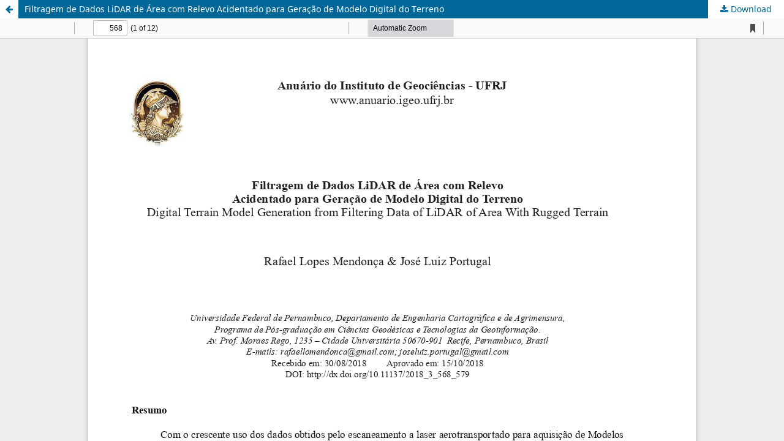

--- FILE ---
content_type: text/html; charset=utf-8
request_url: https://revistas.ufrj.br/index.php/aigeo/article/view/29753/16757
body_size: 3102
content:
<!DOCTYPE html>
<html lang="en-US" xml:lang="en-US">
<head>
	<meta http-equiv="Content-Type" content="text/html; charset=utf-8" />
	<meta name="viewport" content="width=device-width, initial-scale=1.0">
	<title>View of Filtragem de Dados LiDAR de Área com Relevo Acidentado para Geração de Modelo Digital do Terreno</title>

	
<link rel="icon" href="https://revistas.ufrj.br/public/journals/45/favicon_en_US.png" />
<meta name="generator" content="Open Journal Systems 3.3.0.22" />

	<link rel="stylesheet" href="https://revistas.ufrj.br/index.php/aigeo/$$$call$$$/page/page/css?name=stylesheet" type="text/css" /><link rel="stylesheet" href="https://revistas.ufrj.br/index.php/aigeo/$$$call$$$/page/page/css?name=font" type="text/css" /><link rel="stylesheet" href="https://revistas.ufrj.br/lib/pkp/styles/fontawesome/fontawesome.css?v=3.3.0.22" type="text/css" />
	<script src="https://revistas.ufrj.br/lib/pkp/lib/vendor/components/jquery/jquery.min.js?v=3.3.0.22" type="text/javascript"></script><script src="https://revistas.ufrj.br/lib/pkp/lib/vendor/components/jqueryui/jquery-ui.min.js?v=3.3.0.22" type="text/javascript"></script><script src="https://revistas.ufrj.br/plugins/themes/default/js/lib/popper/popper.js?v=3.3.0.22" type="text/javascript"></script><script src="https://revistas.ufrj.br/plugins/themes/default/js/lib/bootstrap/util.js?v=3.3.0.22" type="text/javascript"></script><script src="https://revistas.ufrj.br/plugins/themes/default/js/lib/bootstrap/dropdown.js?v=3.3.0.22" type="text/javascript"></script><script src="https://revistas.ufrj.br/plugins/themes/default/js/main.js?v=3.3.0.22" type="text/javascript"></script>
</head>
<body class="pkp_page_article pkp_op_view">

		<header class="header_view">

		<a href="https://revistas.ufrj.br/index.php/aigeo/article/view/29753" class="return">
			<span class="pkp_screen_reader">
									Return to Article Details
							</span>
		</a>

		<a href="https://revistas.ufrj.br/index.php/aigeo/article/view/29753" class="title">
			Filtragem de Dados LiDAR de Área com Relevo Acidentado para Geração de Modelo Digital do Terreno
		</a>

		<a href="https://revistas.ufrj.br/index.php/aigeo/article/download/29753/16757/76071" class="download" download>
			<span class="label">
				Download
			</span>
			<span class="pkp_screen_reader">
				Download PDF
			</span>
		</a>

	</header>

	<script type="text/javascript">
		// Creating iframe's src in JS instead of Smarty so that EZProxy-using sites can find our domain in $pdfUrl and do their rewrites on it.
		$(document).ready(function() {
			var urlBase = "https://revistas.ufrj.br/plugins/generic/pdfJsViewer/pdf.js/web/viewer.html?file=";
			var pdfUrl = "https://revistas.ufrj.br/index.php/aigeo/article/download/29753/16757/76071";
			$("#pdfCanvasContainer > iframe").attr("src", urlBase + encodeURIComponent(pdfUrl));
		});
	</script>

	<div id="pdfCanvasContainer" class="galley_view">
				<iframe src="" width="100%" height="100%" style="min-height: 500px;" title="PDF of Filtragem de Dados LiDAR de Área com Relevo Acidentado para Geração de Modelo Digital do Terreno" allowfullscreen webkitallowfullscreen></iframe>
	</div>
	
</body>
</html>
